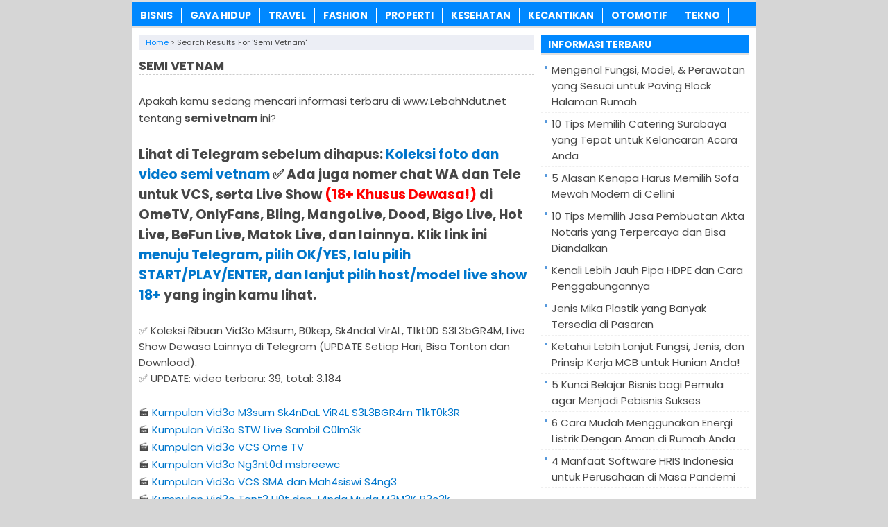

--- FILE ---
content_type: text/html; charset=UTF-8
request_url: https://www.lebahndut.net/2013/2014/semi-vetnam.html
body_size: 13972
content:
<!DOCTYPE html>
<!--[if IE 7]><html class="ie7 no-js"  lang="id" prefix="og: https://ogp.me/ns#"<![endif]-->
<!--[if lte IE 8]><html class="ie8 no-js"  lang="id" prefix="og: https://ogp.me/ns#"<![endif]-->
<!--[if (gte IE 9)|!(IE)]><!--><html class="not-ie no-js" lang="id" prefix="og: https://ogp.me/ns#">  <!--<![endif]-->
<head>
<title>✔️ Semi Vetnam - 19 Januari 2026 | LEBAHNDUT.NET</title>
<meta charset="utf-8">

<link href="https://lebahndut.b-cdn.net/wp-content/themes/LebahSEO/styleseo.css" rel="stylesheet" type="text/css" />
<link href="https://fonts.googleapis.com/css?family=Poppins:400,700&display=swap" rel="stylesheet">
<meta name="viewport" content="width=device-width, initial-scale=1.0">
<link rel="alternate" type="application/rss+xml" title="KABARTERBARU RSS Feed" href="https://www.lebahndut.net/feed" />
<link rel="pingback" href="https://www.lebahndut.net/xmlrpc.php" />
<link rel="Shortcut Icon" href="https://lebahndut.b-cdn.net/wp-content/uploads/2019/12/favicon.ico" type="image/x-icon" />

<!-- Optimasi Mesin Pencari oleh Rank Math - https://rankmath.com/ -->
<meta name="robots" content="follow, index"/>
<link rel="canonical" href="https://www.lebahndut.net/2013/2014/semi+vetnam" />
<meta property="og:locale" content="id_ID" />
<meta property="og:type" content="article" />
<meta property="og:title" content="✔️ Semi Vetnam - 19 Januari 2026 | LEBAHNDUT.NET" />
<meta property="og:url" content="https://www.lebahndut.net/2013/2014/semi+vetnam" />
<meta property="og:site_name" content="LEBAHNDUT.NET" />
<meta name="twitter:card" content="summary_large_image" />
<meta name="twitter:title" content="✔️ Semi Vetnam - 19 Januari 2026 | LEBAHNDUT.NET" />
<script type="application/ld+json" class="rank-math-schema">{"@context":"https://schema.org","@graph":[{"@type":"Organization","@id":"https://www.lebahndut.net/#organization","name":"LEBAHNDUT.NET"},{"@type":"WebSite","@id":"https://www.lebahndut.net/#website","url":"https://www.lebahndut.net","name":"LEBAHNDUT.NET","publisher":{"@id":"https://www.lebahndut.net/#organization"},"inLanguage":"id"},{"@type":"SearchResultsPage","@id":"https://www.lebahndut.net/2013/2014/semi+vetnam#webpage","url":"https://www.lebahndut.net/2013/2014/semi+vetnam","name":"\u2714\ufe0f Semi Vetnam - 19 Januari 2026 | LEBAHNDUT.NET","isPartOf":{"@id":"https://www.lebahndut.net/#website"},"inLanguage":"id"}]}</script>
<!-- /Plugin WordPress Rank Math SEO -->

<link rel='dns-prefetch' href='//widgetlogic.org' />
<link rel='dns-prefetch' href='//stats.wp.com' />
<link rel='dns-prefetch' href='//v0.wordpress.com' />
<link rel='preconnect' href='https://lebahndut.b-cdn.net' />
<link rel="alternate" type="application/rss+xml" title="KABARTERBARU &raquo; Hasil Pencarian untuk Umpan &#8220;semi vetnam&#8221;" href="https://www.lebahndut.net/2013/2014/semi+vetnam/feed/rss2/" />
		<!-- This site uses the Google Analytics by MonsterInsights plugin v9.10.0 - Using Analytics tracking - https://www.monsterinsights.com/ -->
							<script src="//www.googletagmanager.com/gtag/js?id=G-VLT062SWM6"  data-cfasync="false" data-wpfc-render="false" type="text/javascript" async></script>
			<script data-cfasync="false" data-wpfc-render="false" type="text/javascript">
				var mi_version = '9.10.0';
				var mi_track_user = true;
				var mi_no_track_reason = '';
								var MonsterInsightsDefaultLocations = {"page_location":"https:\/\/www.lebahndut.net\/2013\/2014\/semi-vetnam.html\/"};
								if ( typeof MonsterInsightsPrivacyGuardFilter === 'function' ) {
					var MonsterInsightsLocations = (typeof MonsterInsightsExcludeQuery === 'object') ? MonsterInsightsPrivacyGuardFilter( MonsterInsightsExcludeQuery ) : MonsterInsightsPrivacyGuardFilter( MonsterInsightsDefaultLocations );
				} else {
					var MonsterInsightsLocations = (typeof MonsterInsightsExcludeQuery === 'object') ? MonsterInsightsExcludeQuery : MonsterInsightsDefaultLocations;
				}

								var disableStrs = [
										'ga-disable-G-VLT062SWM6',
									];

				/* Function to detect opted out users */
				function __gtagTrackerIsOptedOut() {
					for (var index = 0; index < disableStrs.length; index++) {
						if (document.cookie.indexOf(disableStrs[index] + '=true') > -1) {
							return true;
						}
					}

					return false;
				}

				/* Disable tracking if the opt-out cookie exists. */
				if (__gtagTrackerIsOptedOut()) {
					for (var index = 0; index < disableStrs.length; index++) {
						window[disableStrs[index]] = true;
					}
				}

				/* Opt-out function */
				function __gtagTrackerOptout() {
					for (var index = 0; index < disableStrs.length; index++) {
						document.cookie = disableStrs[index] + '=true; expires=Thu, 31 Dec 2099 23:59:59 UTC; path=/';
						window[disableStrs[index]] = true;
					}
				}

				if ('undefined' === typeof gaOptout) {
					function gaOptout() {
						__gtagTrackerOptout();
					}
				}
								window.dataLayer = window.dataLayer || [];

				window.MonsterInsightsDualTracker = {
					helpers: {},
					trackers: {},
				};
				if (mi_track_user) {
					function __gtagDataLayer() {
						dataLayer.push(arguments);
					}

					function __gtagTracker(type, name, parameters) {
						if (!parameters) {
							parameters = {};
						}

						if (parameters.send_to) {
							__gtagDataLayer.apply(null, arguments);
							return;
						}

						if (type === 'event') {
														parameters.send_to = monsterinsights_frontend.v4_id;
							var hookName = name;
							if (typeof parameters['event_category'] !== 'undefined') {
								hookName = parameters['event_category'] + ':' + name;
							}

							if (typeof MonsterInsightsDualTracker.trackers[hookName] !== 'undefined') {
								MonsterInsightsDualTracker.trackers[hookName](parameters);
							} else {
								__gtagDataLayer('event', name, parameters);
							}
							
						} else {
							__gtagDataLayer.apply(null, arguments);
						}
					}

					__gtagTracker('js', new Date());
					__gtagTracker('set', {
						'developer_id.dZGIzZG': true,
											});
					if ( MonsterInsightsLocations.page_location ) {
						__gtagTracker('set', MonsterInsightsLocations);
					}
										__gtagTracker('config', 'G-VLT062SWM6', {"forceSSL":"true","link_attribution":"true","page_path":"\/?s=no-results:semi%20vetnam&cat=no-results"} );
										window.gtag = __gtagTracker;										(function () {
						/* https://developers.google.com/analytics/devguides/collection/analyticsjs/ */
						/* ga and __gaTracker compatibility shim. */
						var noopfn = function () {
							return null;
						};
						var newtracker = function () {
							return new Tracker();
						};
						var Tracker = function () {
							return null;
						};
						var p = Tracker.prototype;
						p.get = noopfn;
						p.set = noopfn;
						p.send = function () {
							var args = Array.prototype.slice.call(arguments);
							args.unshift('send');
							__gaTracker.apply(null, args);
						};
						var __gaTracker = function () {
							var len = arguments.length;
							if (len === 0) {
								return;
							}
							var f = arguments[len - 1];
							if (typeof f !== 'object' || f === null || typeof f.hitCallback !== 'function') {
								if ('send' === arguments[0]) {
									var hitConverted, hitObject = false, action;
									if ('event' === arguments[1]) {
										if ('undefined' !== typeof arguments[3]) {
											hitObject = {
												'eventAction': arguments[3],
												'eventCategory': arguments[2],
												'eventLabel': arguments[4],
												'value': arguments[5] ? arguments[5] : 1,
											}
										}
									}
									if ('pageview' === arguments[1]) {
										if ('undefined' !== typeof arguments[2]) {
											hitObject = {
												'eventAction': 'page_view',
												'page_path': arguments[2],
											}
										}
									}
									if (typeof arguments[2] === 'object') {
										hitObject = arguments[2];
									}
									if (typeof arguments[5] === 'object') {
										Object.assign(hitObject, arguments[5]);
									}
									if ('undefined' !== typeof arguments[1].hitType) {
										hitObject = arguments[1];
										if ('pageview' === hitObject.hitType) {
											hitObject.eventAction = 'page_view';
										}
									}
									if (hitObject) {
										action = 'timing' === arguments[1].hitType ? 'timing_complete' : hitObject.eventAction;
										hitConverted = mapArgs(hitObject);
										__gtagTracker('event', action, hitConverted);
									}
								}
								return;
							}

							function mapArgs(args) {
								var arg, hit = {};
								var gaMap = {
									'eventCategory': 'event_category',
									'eventAction': 'event_action',
									'eventLabel': 'event_label',
									'eventValue': 'event_value',
									'nonInteraction': 'non_interaction',
									'timingCategory': 'event_category',
									'timingVar': 'name',
									'timingValue': 'value',
									'timingLabel': 'event_label',
									'page': 'page_path',
									'location': 'page_location',
									'title': 'page_title',
									'referrer' : 'page_referrer',
								};
								for (arg in args) {
																		if (!(!args.hasOwnProperty(arg) || !gaMap.hasOwnProperty(arg))) {
										hit[gaMap[arg]] = args[arg];
									} else {
										hit[arg] = args[arg];
									}
								}
								return hit;
							}

							try {
								f.hitCallback();
							} catch (ex) {
							}
						};
						__gaTracker.create = newtracker;
						__gaTracker.getByName = newtracker;
						__gaTracker.getAll = function () {
							return [];
						};
						__gaTracker.remove = noopfn;
						__gaTracker.loaded = true;
						window['__gaTracker'] = __gaTracker;
					})();
									} else {
										console.log("");
					(function () {
						function __gtagTracker() {
							return null;
						}

						window['__gtagTracker'] = __gtagTracker;
						window['gtag'] = __gtagTracker;
					})();
									}
			</script>
							<!-- / Google Analytics by MonsterInsights -->
		<style id='wp-img-auto-sizes-contain-inline-css' type='text/css'>
img:is([sizes=auto i],[sizes^="auto," i]){contain-intrinsic-size:3000px 1500px}
/*# sourceURL=wp-img-auto-sizes-contain-inline-css */
</style>

<link rel='stylesheet' id='wp-block-library-css' href='https://lebahndut.b-cdn.net/wp-includes/css/dist/block-library/style.min.css?ver=6.9' type='text/css' media='all' />
<style id='global-styles-inline-css' type='text/css'>
:root{--wp--preset--aspect-ratio--square: 1;--wp--preset--aspect-ratio--4-3: 4/3;--wp--preset--aspect-ratio--3-4: 3/4;--wp--preset--aspect-ratio--3-2: 3/2;--wp--preset--aspect-ratio--2-3: 2/3;--wp--preset--aspect-ratio--16-9: 16/9;--wp--preset--aspect-ratio--9-16: 9/16;--wp--preset--color--black: #000000;--wp--preset--color--cyan-bluish-gray: #abb8c3;--wp--preset--color--white: #ffffff;--wp--preset--color--pale-pink: #f78da7;--wp--preset--color--vivid-red: #cf2e2e;--wp--preset--color--luminous-vivid-orange: #ff6900;--wp--preset--color--luminous-vivid-amber: #fcb900;--wp--preset--color--light-green-cyan: #7bdcb5;--wp--preset--color--vivid-green-cyan: #00d084;--wp--preset--color--pale-cyan-blue: #8ed1fc;--wp--preset--color--vivid-cyan-blue: #0693e3;--wp--preset--color--vivid-purple: #9b51e0;--wp--preset--gradient--vivid-cyan-blue-to-vivid-purple: linear-gradient(135deg,rgb(6,147,227) 0%,rgb(155,81,224) 100%);--wp--preset--gradient--light-green-cyan-to-vivid-green-cyan: linear-gradient(135deg,rgb(122,220,180) 0%,rgb(0,208,130) 100%);--wp--preset--gradient--luminous-vivid-amber-to-luminous-vivid-orange: linear-gradient(135deg,rgb(252,185,0) 0%,rgb(255,105,0) 100%);--wp--preset--gradient--luminous-vivid-orange-to-vivid-red: linear-gradient(135deg,rgb(255,105,0) 0%,rgb(207,46,46) 100%);--wp--preset--gradient--very-light-gray-to-cyan-bluish-gray: linear-gradient(135deg,rgb(238,238,238) 0%,rgb(169,184,195) 100%);--wp--preset--gradient--cool-to-warm-spectrum: linear-gradient(135deg,rgb(74,234,220) 0%,rgb(151,120,209) 20%,rgb(207,42,186) 40%,rgb(238,44,130) 60%,rgb(251,105,98) 80%,rgb(254,248,76) 100%);--wp--preset--gradient--blush-light-purple: linear-gradient(135deg,rgb(255,206,236) 0%,rgb(152,150,240) 100%);--wp--preset--gradient--blush-bordeaux: linear-gradient(135deg,rgb(254,205,165) 0%,rgb(254,45,45) 50%,rgb(107,0,62) 100%);--wp--preset--gradient--luminous-dusk: linear-gradient(135deg,rgb(255,203,112) 0%,rgb(199,81,192) 50%,rgb(65,88,208) 100%);--wp--preset--gradient--pale-ocean: linear-gradient(135deg,rgb(255,245,203) 0%,rgb(182,227,212) 50%,rgb(51,167,181) 100%);--wp--preset--gradient--electric-grass: linear-gradient(135deg,rgb(202,248,128) 0%,rgb(113,206,126) 100%);--wp--preset--gradient--midnight: linear-gradient(135deg,rgb(2,3,129) 0%,rgb(40,116,252) 100%);--wp--preset--font-size--small: 13px;--wp--preset--font-size--medium: 20px;--wp--preset--font-size--large: 36px;--wp--preset--font-size--x-large: 42px;--wp--preset--spacing--20: 0.44rem;--wp--preset--spacing--30: 0.67rem;--wp--preset--spacing--40: 1rem;--wp--preset--spacing--50: 1.5rem;--wp--preset--spacing--60: 2.25rem;--wp--preset--spacing--70: 3.38rem;--wp--preset--spacing--80: 5.06rem;--wp--preset--shadow--natural: 6px 6px 9px rgba(0, 0, 0, 0.2);--wp--preset--shadow--deep: 12px 12px 50px rgba(0, 0, 0, 0.4);--wp--preset--shadow--sharp: 6px 6px 0px rgba(0, 0, 0, 0.2);--wp--preset--shadow--outlined: 6px 6px 0px -3px rgb(255, 255, 255), 6px 6px rgb(0, 0, 0);--wp--preset--shadow--crisp: 6px 6px 0px rgb(0, 0, 0);}:where(.is-layout-flex){gap: 0.5em;}:where(.is-layout-grid){gap: 0.5em;}body .is-layout-flex{display: flex;}.is-layout-flex{flex-wrap: wrap;align-items: center;}.is-layout-flex > :is(*, div){margin: 0;}body .is-layout-grid{display: grid;}.is-layout-grid > :is(*, div){margin: 0;}:where(.wp-block-columns.is-layout-flex){gap: 2em;}:where(.wp-block-columns.is-layout-grid){gap: 2em;}:where(.wp-block-post-template.is-layout-flex){gap: 1.25em;}:where(.wp-block-post-template.is-layout-grid){gap: 1.25em;}.has-black-color{color: var(--wp--preset--color--black) !important;}.has-cyan-bluish-gray-color{color: var(--wp--preset--color--cyan-bluish-gray) !important;}.has-white-color{color: var(--wp--preset--color--white) !important;}.has-pale-pink-color{color: var(--wp--preset--color--pale-pink) !important;}.has-vivid-red-color{color: var(--wp--preset--color--vivid-red) !important;}.has-luminous-vivid-orange-color{color: var(--wp--preset--color--luminous-vivid-orange) !important;}.has-luminous-vivid-amber-color{color: var(--wp--preset--color--luminous-vivid-amber) !important;}.has-light-green-cyan-color{color: var(--wp--preset--color--light-green-cyan) !important;}.has-vivid-green-cyan-color{color: var(--wp--preset--color--vivid-green-cyan) !important;}.has-pale-cyan-blue-color{color: var(--wp--preset--color--pale-cyan-blue) !important;}.has-vivid-cyan-blue-color{color: var(--wp--preset--color--vivid-cyan-blue) !important;}.has-vivid-purple-color{color: var(--wp--preset--color--vivid-purple) !important;}.has-black-background-color{background-color: var(--wp--preset--color--black) !important;}.has-cyan-bluish-gray-background-color{background-color: var(--wp--preset--color--cyan-bluish-gray) !important;}.has-white-background-color{background-color: var(--wp--preset--color--white) !important;}.has-pale-pink-background-color{background-color: var(--wp--preset--color--pale-pink) !important;}.has-vivid-red-background-color{background-color: var(--wp--preset--color--vivid-red) !important;}.has-luminous-vivid-orange-background-color{background-color: var(--wp--preset--color--luminous-vivid-orange) !important;}.has-luminous-vivid-amber-background-color{background-color: var(--wp--preset--color--luminous-vivid-amber) !important;}.has-light-green-cyan-background-color{background-color: var(--wp--preset--color--light-green-cyan) !important;}.has-vivid-green-cyan-background-color{background-color: var(--wp--preset--color--vivid-green-cyan) !important;}.has-pale-cyan-blue-background-color{background-color: var(--wp--preset--color--pale-cyan-blue) !important;}.has-vivid-cyan-blue-background-color{background-color: var(--wp--preset--color--vivid-cyan-blue) !important;}.has-vivid-purple-background-color{background-color: var(--wp--preset--color--vivid-purple) !important;}.has-black-border-color{border-color: var(--wp--preset--color--black) !important;}.has-cyan-bluish-gray-border-color{border-color: var(--wp--preset--color--cyan-bluish-gray) !important;}.has-white-border-color{border-color: var(--wp--preset--color--white) !important;}.has-pale-pink-border-color{border-color: var(--wp--preset--color--pale-pink) !important;}.has-vivid-red-border-color{border-color: var(--wp--preset--color--vivid-red) !important;}.has-luminous-vivid-orange-border-color{border-color: var(--wp--preset--color--luminous-vivid-orange) !important;}.has-luminous-vivid-amber-border-color{border-color: var(--wp--preset--color--luminous-vivid-amber) !important;}.has-light-green-cyan-border-color{border-color: var(--wp--preset--color--light-green-cyan) !important;}.has-vivid-green-cyan-border-color{border-color: var(--wp--preset--color--vivid-green-cyan) !important;}.has-pale-cyan-blue-border-color{border-color: var(--wp--preset--color--pale-cyan-blue) !important;}.has-vivid-cyan-blue-border-color{border-color: var(--wp--preset--color--vivid-cyan-blue) !important;}.has-vivid-purple-border-color{border-color: var(--wp--preset--color--vivid-purple) !important;}.has-vivid-cyan-blue-to-vivid-purple-gradient-background{background: var(--wp--preset--gradient--vivid-cyan-blue-to-vivid-purple) !important;}.has-light-green-cyan-to-vivid-green-cyan-gradient-background{background: var(--wp--preset--gradient--light-green-cyan-to-vivid-green-cyan) !important;}.has-luminous-vivid-amber-to-luminous-vivid-orange-gradient-background{background: var(--wp--preset--gradient--luminous-vivid-amber-to-luminous-vivid-orange) !important;}.has-luminous-vivid-orange-to-vivid-red-gradient-background{background: var(--wp--preset--gradient--luminous-vivid-orange-to-vivid-red) !important;}.has-very-light-gray-to-cyan-bluish-gray-gradient-background{background: var(--wp--preset--gradient--very-light-gray-to-cyan-bluish-gray) !important;}.has-cool-to-warm-spectrum-gradient-background{background: var(--wp--preset--gradient--cool-to-warm-spectrum) !important;}.has-blush-light-purple-gradient-background{background: var(--wp--preset--gradient--blush-light-purple) !important;}.has-blush-bordeaux-gradient-background{background: var(--wp--preset--gradient--blush-bordeaux) !important;}.has-luminous-dusk-gradient-background{background: var(--wp--preset--gradient--luminous-dusk) !important;}.has-pale-ocean-gradient-background{background: var(--wp--preset--gradient--pale-ocean) !important;}.has-electric-grass-gradient-background{background: var(--wp--preset--gradient--electric-grass) !important;}.has-midnight-gradient-background{background: var(--wp--preset--gradient--midnight) !important;}.has-small-font-size{font-size: var(--wp--preset--font-size--small) !important;}.has-medium-font-size{font-size: var(--wp--preset--font-size--medium) !important;}.has-large-font-size{font-size: var(--wp--preset--font-size--large) !important;}.has-x-large-font-size{font-size: var(--wp--preset--font-size--x-large) !important;}
/*# sourceURL=global-styles-inline-css */
</style>

<style id='classic-theme-styles-inline-css' type='text/css'>
/*! This file is auto-generated */
.wp-block-button__link{color:#fff;background-color:#32373c;border-radius:9999px;box-shadow:none;text-decoration:none;padding:calc(.667em + 2px) calc(1.333em + 2px);font-size:1.125em}.wp-block-file__button{background:#32373c;color:#fff;text-decoration:none}
/*# sourceURL=/wp-includes/css/classic-themes.min.css */
</style>
<link rel='stylesheet' id='block-widget-css' href='https://lebahndut.b-cdn.net/wp-content/plugins/widget-logic/block_widget/css/widget.css?ver=1768287577' type='text/css' media='all' />
<script type="text/javascript" src="https://lebahndut.b-cdn.net/wp-content/plugins/google-analytics-for-wordpress/assets/js/frontend-gtag.min.js?ver=9.10.0" id="monsterinsights-frontend-script-js" async="async" data-wp-strategy="async"></script>
<script data-cfasync="false" data-wpfc-render="false" type="text/javascript" id='monsterinsights-frontend-script-js-extra'>/* <![CDATA[ */
var monsterinsights_frontend = {"js_events_tracking":"true","download_extensions":"doc,pdf,ppt,zip,xls,docx,pptx,xlsx","inbound_paths":"[{\"path\":\"\\\/go\\\/\",\"label\":\"affiliate\"},{\"path\":\"\\\/recommend\\\/\",\"label\":\"affiliate\"}]","home_url":"https:\/\/www.lebahndut.net","hash_tracking":"false","v4_id":"G-VLT062SWM6"};/* ]]> */
</script>
<script type="text/javascript" src="https://lebahndut.b-cdn.net/wp-includes/js/jquery/jquery.min.js?ver=3.7.1" id="jquery-core-js"></script>
<script type="text/javascript" src="https://lebahndut.b-cdn.net/wp-includes/js/jquery/jquery-migrate.min.js?ver=3.4.1" id="jquery-migrate-js"></script>
<script type="text/javascript" id="jquery-js-after">
/* <![CDATA[ */
jQuery(document).ready(function() {
	jQuery(".dfc87c3bf8265afc4209dc7ece1d233a").click(function() {
		jQuery.post(
			"https://www.lebahndut.net/wp-admin/admin-ajax.php", {
				"action": "quick_adsense_onpost_ad_click",
				"quick_adsense_onpost_ad_index": jQuery(this).attr("data-index"),
				"quick_adsense_nonce": "67cb07dd50",
			}, function(response) { }
		);
	});
});

//# sourceURL=jquery-js-after
/* ]]> */
</script>
<link rel="https://api.w.org/" href="https://www.lebahndut.net/wp-json/" /><link rel="EditURI" type="application/rsd+xml" title="RSD" href="https://www.lebahndut.net/xmlrpc.php?rsd" />
<meta name="generator" content="WordPress 6.9" />
	<style>img#wpstats{display:none}</style>
				<style type="text/css" id="wp-custom-css">
			body { background: #22b4d8; font: 15px 'Poppins', sans-serif; color: #474747; }

#sidebar .widget a { color: #474747; }

#sidebar .widget a:hover { color: #0088ff; }

.entry blockquote { margin: 10px 10px; padding: 0 10px 0 10px; overflow: hidden; background-color: #dce5e5; border-left: 10px solid #0088ff; }

.entry h1 { font-size: 18px; font-weight: 700; line-height: 25px; margin: 10px 0; }
.entry h2 { font-size: 20px; font-weight: 700; margin: 25px 0; }
.entry h3 { font-size: 19px; font-weight: 700; margin: 25px 0; }
.entry h4 { font-size: 17px; font-weight: 700; margin: 25px 0; }
.entry h5 { font-size: 16px; font-weight: 700; margin: 25px 0; }
.entry h6 { font-size: 15px; font-weight: 700; margin: 25px 0; }

.entry p { line-height: 25px; margin: 25px 0;}
.entry ol { list-style-type: decimal; line-height: 25px;}
.entry ul { list-style-type: square; line-height: 25px;}

.post h2{ font-size: 18px; font-weight: 700; line-height: 22px; margin-bottom: 10px; }

.post p { line-height: 25px; margin: 25px 0;}

#sidebar h3.title  { height: 26px; border-bottom: 3px solid #dfdfdf; line-height: 26px; font-size: 14px; text-transform: uppercase; }

#main-menu { width: 100%; height: 35px; border-top: 3px solid #dfdfdf; border-bottom: 3px solid #dfdfdf; font-size: 14px; font-weight: bold; text-align: center; overflow: hidden; }

.related_posts h3 { background: #efefef; font-size: 17px; padding: 4px 10px;}
.related_posts h4 { font-size: 16px; line-height: 22px; margin-bottom: 5px; }
.related_bawah h3 { background: #efefef; font-size: 17px; padding: 4px 10px;}

sup {
  vertical-align: super;
  font-size: smaller;
}

sub {
  vertical-align: sub;
  font-size: smaller;
}

.entry img { max-width: 570px; max-height: 1000px; }

.youtube-video {
  aspect-ratio: 16 / 9;
  width: 100%;
}

.map-responsive{
overflow:hidden;
padding-bottom:56.25%;
position:relative;
height:0;
}
.map-responsive iframe{
left:0;
top:0;
height:100%;
width:100%;
position:absolute;
}		</style>
			<style type="text/css">
	#main-menu, #sidebar h3.title, #main-menu .main-menu li li a:hover { background-color:#0088ff}a:link, a:visited, a:hover, a:focus, h1.stitle { color:#0088ff}	</style>
<meta name="description" content="Lihat semi vetnam ?? di LEBAHNDUT.NET bulan Januari 2026 ? Update informasi terkini semi vetnam ? di www.LebahNdut.net ?? Jika sobat tidak menemukan info mengenai semi vetnam di bawah ini, maka kami sarankan sobat untuk mencoba atau mencari hasil pencarian lainnya di www.google.co.id. Terima kasih." />
<link rel="canonical" href="https://www.lebahndut.net/2013/2014/semi-vetnam.html" />
<meta name="robots" content="index, follow" />

<script language='JavaScript' type='text/javascript'>
if (top.location != self.location) top.location = self.location;
</script>

<meta name="google-site-verification" content="cQTyUBhNHLh9XIHCGp4HWaNgwxhEFR9KQGFFd1KFNII" />
<meta name="verifikasi" content="xzfki1o4w8"/>
<meta name="rankz-verification" content="180jJVEKn0RYhi3F">

<style>
    .google-maps {
        position: relative;
        padding-bottom: 57%;
        height: 0;
        overflow: hidden;
    }
    .google-maps iframe {
        position: absolute;
        top: 0;
        left: 0;
        width: 100% !important;
        height: 100% !important;
    }
</style>

<meta name="p:domain_verify" content="d21744cebce149d3d6d66a8e463f7836"/>

<!-- MULAI -->
<script type="text/javascript">
(function(window, location) {
history.replaceState(null, document.title, location.pathname+"#!/history");
history.pushState(null, document.title, location.pathname);
window.addEventListener("popstate", function() {
 if(location.hash === "#!/history") {
 history.replaceState(null, document.title, location.pathname);
 setTimeout(function(){
 location.replace("https://www.lebahndut.net/");
 },10);
 }
}, false);
}(window, location));
</script>
<!-- SELESAI -->

</head>
<Body class="search search-no-results wp-theme-LebahSEO" style="background-color:#d6d6d6">
<div id="wrap">
<nav id="main-menu">
	<div class="menu-menu-atas-container"><ul id="menu-menu-atas" class="main-menu"><li id="menu-item-19121" class="menu-item menu-item-type-taxonomy menu-item-object-category menu-item-19121"><a href="https://www.lebahndut.net/category/bisnis">Bisnis</a></li>
<li id="menu-item-20684" class="menu-item menu-item-type-taxonomy menu-item-object-category menu-item-20684"><a href="https://www.lebahndut.net/category/gaya-hidup">Gaya Hidup</a></li>
<li id="menu-item-19129" class="menu-item menu-item-type-taxonomy menu-item-object-category menu-item-19129"><a href="https://www.lebahndut.net/category/travel">Travel</a></li>
<li id="menu-item-19122" class="menu-item menu-item-type-taxonomy menu-item-object-category menu-item-19122"><a href="https://www.lebahndut.net/category/fashion">Fashion</a></li>
<li id="menu-item-20374" class="menu-item menu-item-type-taxonomy menu-item-object-category menu-item-20374"><a href="https://www.lebahndut.net/category/rumah">Properti</a></li>
<li id="menu-item-24488" class="menu-item menu-item-type-taxonomy menu-item-object-category menu-item-24488"><a href="https://www.lebahndut.net/category/kesehatan">Kesehatan</a></li>
<li id="menu-item-19127" class="menu-item menu-item-type-taxonomy menu-item-object-category menu-item-19127"><a href="https://www.lebahndut.net/category/kecantikan">Kecantikan</a></li>
<li id="menu-item-19125" class="menu-item menu-item-type-taxonomy menu-item-object-category menu-item-19125"><a href="https://www.lebahndut.net/category/otomotif">Otomotif</a></li>
<li id="menu-item-19128" class="menu-item menu-item-type-taxonomy menu-item-object-category menu-item-19128"><a href="https://www.lebahndut.net/category/tekno">Tekno</a></li>
</ul></div></nav>
<div class="clearfix"></div><script type="application/ld+json">
{ "@context": "https://schema.org/",
  "@type": "Book",
"name": "semi vetnam",
"aggregateRating": {
		"@type": "AggregateRating",
		"ratingValue": "4.9",
		"ratingCount": "854",
		"bestRating": "5",
		"worstRating": "1"
	}
}
</script>
<div class="clearfix"></div>
<div id="main">
<div id="content">
<center>
</center>
<div class="breadcrumbs" typeof="BreadcrumbList" vocab="https://schema.org/">
	<span property="itemListElement" typeof="ListItem"><a property="item" typeof="WebPage" href="https://www.lebahndut.net" class="home" ><span property="name">Home</span></a><meta property="position" content="1"></span> &gt; <span class="search current-item">Search results for &#039;semi vetnam&#039;</span></div>
	
<div class="entry">
<h1 style="text-transform:uppercase;border-bottom:1px dashed #CCC;"><span>semi vetnam</span></h1>
	<div class="clearfix"></div>

<p>Apakah kamu sedang mencari informasi terbaru di www.LebahNdut.net tentang <strong><span>semi vetnam</span></strong> ini? 
</p>
	
<h3>Lihat di Telegram sebelum dihapus: <span style="color: #0077cc;"><a style="color: #0077cc;" href="https://www.lebahndut.net/whatsapp-video-call.html" rel="nofollow">Koleksi foto dan video <span>semi vetnam</span></a></span> ✅ Ada juga nomer chat WA dan Tele untuk VCS, serta Live Show <span style="color: #ff0000;">(18+ Khusus Dewasa!)</span> di OmeTV, OnlyFans, Bling, MangoLive, Dood, Bigo Live, Hot Live, BeFun Live, Matok Live, dan lainnya. Klik link ini <span style="color: #0077cc;"><a style="color: #0077cc;" href="https://www.lebahndut.net/whatsapp-video-call.html" rel="nofollow">menuju Telegram, pilih OK/YES, lalu pilih START/PLAY/ENTER, dan lanjut pilih host/model live show 18+</a></span> yang ingin kamu lihat. </h3>
	
✅ Koleksi Ribuan Vid3o M3sum, B0kep, Sk4ndal VirAL, T1kt0D S3L3bGR4M, Live Show Dewasa Lainnya di Telegram (UPDATE Setiap Hari, Bisa Tonton dan Download).
	<br>
✅ UPDATE: video terbaru: 39, total: 3.184

<p>
🎬 <span style="color: #0077cc;"><a style="color: #0077cc;" href="https://www.lebahndut.net/whatsapp-video-call.html" rel="nofollow">Kumpulan Vid3o M3sum Sk4nDaL ViR4L S3L3BGR4m T1kT0k3R</a></span>
	<br>	
🎬 <span style="color: #0077cc;"><a style="color: #0077cc;" href="https://www.lebahndut.net/whatsapp-video-call.html" rel="nofollow">Kumpulan Vid3o STW Live Sambil C0lm3k</a></span>
	<br>
🎬 <span style="color: #0077cc;"><a style="color: #0077cc;" href="https://www.lebahndut.net/whatsapp-video-call.html" rel="nofollow">Kumpulan Vid3o VCS Ome TV</a></span>
	<br>
🎬 <span style="color: #0077cc;"><a style="color: #0077cc;" href="https://www.lebahndut.net/whatsapp-video-call.html" rel="nofollow">Kumpulan Vid3o Ng3nt0d msbreewc</a></span>
	<br>
🎬 <span style="color: #0077cc;"><a style="color: #0077cc;" href="https://www.lebahndut.net/whatsapp-video-call.html" rel="nofollow">Kumpulan Vid3o VCS SMA dan Mah4siswi S4ng3</a></span>
	<br>
🎬 <span style="color: #0077cc;"><a style="color: #0077cc;" href="https://www.lebahndut.net/whatsapp-video-call.html" rel="nofollow">Kumpulan Vid3o Tant3 H0t dan J4nda Muda M3M3K B3c3k</a></span>
	<br>
🎬 <span style="color: #0077cc;"><a style="color: #0077cc;" href="https://www.lebahndut.net/whatsapp-video-call.html" rel="nofollow">Kumpulan Vid3o Ket4huan Ng3nt0d Malah Suruh Ngulangin</a></span>
	<br>
🎬 <span style="color: #0077cc;"><a style="color: #0077cc;" href="https://www.lebahndut.net/whatsapp-video-call.html" rel="nofollow">Kumpulan Vid3o Pesta S3X, 0rgy, GB, dan 3-S0m3 Live</a></span>
	<br>
🎬 <span style="color: #0077cc;"><a style="color: #0077cc;" href="https://www.lebahndut.net/whatsapp-video-call.html" rel="nofollow">Kumpulan Vid3o Ng3nt0d di ALAM TERBUKA</a></span>
	<br>
🎬 <span style="color: #0077cc;"><a style="color: #0077cc;" href="https://www.lebahndut.net/whatsapp-video-call.html" rel="nofollow">Kumpulan Vid3o T0brut Cosplay Live</a></span>
	<br>
🎬 <span style="color: #0077cc;"><a style="color: #0077cc;" href="https://www.lebahndut.net/whatsapp-video-call.html" rel="nofollow">Kumpulan Vid3o Prank 0jol, Kurir, Tuk4ng S3rvice</a></span>
	<br>
🎬 <span style="color: #0077cc;"><a style="color: #0077cc;" href="https://www.lebahndut.net/whatsapp-video-call.html" rel="nofollow">Kumpulan Vid3o M3sum SMA di Ru4ng Kelas, UKS, Toil3t</a></span>
	<br>
🎬 <span style="color: #0077cc;"><a style="color: #0077cc;" href="https://www.lebahndut.net/whatsapp-video-call.html" rel="nofollow">Kumpulan Vid3o Sk4ndal D0sen dan Mah4siswi</a></span>
	<br>
🎬 <span style="color: #0077cc;"><a style="color: #0077cc;" href="https://www.lebahndut.net/whatsapp-video-call.html" rel="nofollow">Kumpulan Vid3o Pij4t PLUS Dik0cok dan S3p0ng S4mpe CR0T</a ></span>
	<br>
🎬 <span style="color: #0077cc;"><a style="color: #0077cc;" href="https://www.lebahndut.net/whatsapp-video-call.html" rel="nofollow">Kumpulan Vid3o M3sum B0C1L B3L4JAR Ng3nT0D</a></span>
	<br>
🎬 <span style="color: #0077cc;"><a style="color: #0077cc;" href="https://www.lebahndut.net/whatsapp-video-call.html" rel="nofollow">Kumpulan Vid3o Ng1nt1p M4ndi, G4nti Baju, B0k3R, P1Pis</a></span>
	<br>
🎬 <span style="color: #0077cc;"><a style="color: #0077cc;" href="https://www.lebahndut.net/whatsapp-video-call.html" rel="nofollow">Kumpulan Vid3o PAP Buat M4ntan</a></span>
	<br>
🎬 <span style="color: #0077cc;"><a style="color: #0077cc;" href="https://www.lebahndut.net/whatsapp-video-call.html" rel="nofollow">Kumpulan Vid3o M3sum PNS, K4ryawan, K4sir, SPG, Pr4mugari</a></span>
	<br>
🎬 <span style="color: #0077cc;"><a style="color: #0077cc;" href="https://www.lebahndut.net/whatsapp-video-call.html" rel="nofollow">Kumpulan Vid3o Eks1b P4mer M3M3K T0K3T di Temp4t Umum</a></span>
	<br>
🎬 <span style="color: #0077cc;"><a style="color: #0077cc;" href="https://www.lebahndut.net/whatsapp-video-call.html" rel="nofollow">Kumpulan Vid3o LIVE C0L0k Semua Lub4ng Pake D1LD0 dan T3rong</a></span>
	<br>
🎬 <span style="color: #0077cc;"><a style="color: #0077cc;" href="https://www.lebahndut.net/whatsapp-video-call.html" rel="nofollow">Kumpulan Vid3o M3sum T4nt3 H0T vs BR0nD0NG</a></span>
	<br>
🎬 <span style="color: #0077cc;"><a style="color: #0077cc;" href="https://www.lebahndut.net/whatsapp-video-call.html" rel="nofollow">Kumpulan Vid3o B4C0L POV VCS M3ND3S4H K3R4S</a></span>
	<br>
🎬 <span style="color: #0077cc;"><a style="color: #0077cc;" href="https://www.lebahndut.net/whatsapp-video-call.html" rel="nofollow">Kumpulan Vid3o LIVE SQU1RT A1R M4NCUR MUNCR4T</a></span>
</p>
	
<p>Jika kamu tidak menemukan info mengenai <u><span>semi vetnam</span></u> di bawah ini, maka kami sarankan kamu untuk mencoba atau mencari hasil pencarian lainnya di www.google.co.id. Terima kasih.
</p>
	
<!-- START RECENT -->
<div class="post post-2">
	<h2><a href="https://www.lebahndut.net/manfaat-probiotik-untuk-kesehatan-tumbuh-kembang-anak.html" rel="bookmark" title="Permanent Link to 4 Manfaat Probiotik untuk Kesehatan dan Tumbuh Kembang Anak">4 Manfaat Probiotik untuk Kesehatan dan Tumbuh Kembang Anak</a></h2>
	<img width="100" height="80" src="https://lebahndut.b-cdn.net/wp-content/uploads/2021/06/Manfaat-Probiotik-untuk-Kesehatan-dan-Tumbuh-Kembang-Anak-100x80.jpg" class="thumb wp-post-image" alt="Manfaat Probiotik untuk Kesehatan dan Tumbuh Kembang Anak" loading="lazy" srcset="https://lebahndut.b-cdn.net/wp-content/uploads/2021/06/Manfaat-Probiotik-untuk-Kesehatan-dan-Tumbuh-Kembang-Anak-100x80.jpg 100w, https://lebahndut.b-cdn.net/wp-content/uploads/2021/06/Manfaat-Probiotik-untuk-Kesehatan-dan-Tumbuh-Kembang-Anak-50x40.jpg 50w" sizes="(max-width: 100px) 100vw, 100px" />	<p>Anak membutuhkan asupan nutrisi yang cukup guna mendukung tumbuh kembang dan kesehatannya. Nutrisi tersebut nantinya juga akan membantu tubuh dalam melawan bakteri penyebab berbagai gangguan kesehatan. Namun tahukah kamu jika sejatinya tidak semua bakteri itu jahat dan berbahaya? Nyatanya,...</p>
	</div>
	<div class='clearfix'></div>
		<div class="post post-3">
	<h2><a href="https://www.lebahndut.net/cara-menjaga-kesehatan-otot.html" rel="bookmark" title="Permanent Link to 4 Cara Menjaga Kesehatan Otot yang Perlu kamu Ketahui">4 Cara Menjaga Kesehatan Otot yang Perlu kamu Ketahui</a></h2>
	<img width="100" height="80" src="https://lebahndut.b-cdn.net/wp-content/uploads/2021/05/Cara-Menjaga-Kesehatan-Otot-yang-Perlu-Anda-Ketahui-100x80.jpg" class="thumb wp-post-image" alt="Cara Menjaga Kesehatan Otot yang Perlu kamu Ketahui" loading="lazy" srcset="https://lebahndut.b-cdn.net/wp-content/uploads/2021/05/Cara-Menjaga-Kesehatan-Otot-yang-Perlu-Anda-Ketahui-100x80.jpg 100w, https://lebahndut.b-cdn.net/wp-content/uploads/2021/05/Cara-Menjaga-Kesehatan-Otot-yang-Perlu-Anda-Ketahui-50x40.jpg 50w" sizes="(max-width: 100px) 100vw, 100px" />	<p>Dengan memiliki otot yang sehat dan kuat, kamu akan mampu berjalan dengan baik serta menjalankan berbagai aktivitas. Sebagai alat gerak aktif, otot kamu akan berfungsi sebagaimana mestinya mana kala otot tersebut dalam keadaan sehat dan normal. Ketika otot Anda...</p>
	</div>
	<div class='clearfix'></div>
	
		<div class="post post-4">
	<h2><a href="https://www.lebahndut.net/tips-memilih-jasa-kontraktor-rumah-tepat-berkualitas.html" rel="bookmark" title="Permanent Link to 5 Tips Memilih Jasa Kontraktor Rumah yang Tepat dan Berkualitas">5 Tips Memilih Jasa Kontraktor Rumah yang Tepat dan Berkualitas</a></h2>
	<img width="100" height="80" src="https://lebahndut.b-cdn.net/wp-content/uploads/2021/06/Tips-Memilih-Jasa-Kontraktor-Rumah-yang-Tepat-dan-Berkualitas-100x80.jpg" class="thumb wp-post-image" alt="Tips Memilih Jasa Kontraktor Rumah yang Tepat dan Berkualitas" loading="lazy" srcset="https://lebahndut.b-cdn.net/wp-content/uploads/2021/06/Tips-Memilih-Jasa-Kontraktor-Rumah-yang-Tepat-dan-Berkualitas-100x80.jpg 100w, https://lebahndut.b-cdn.net/wp-content/uploads/2021/06/Tips-Memilih-Jasa-Kontraktor-Rumah-yang-Tepat-dan-Berkualitas-50x40.jpg 50w" sizes="(max-width: 100px) 100vw, 100px" />	<p>Di saat kamu ingin merenovasi atau membangun rumah, maka kamu akan membutuhkan jasa kontraktor rumah untuk mewujudkannya. Pasalnya, memiliki rumah merupakan impian bagi setiap orang, terlebih lagi bagi kamu yang sudah menikah dan berkeluarga. Namun untuk membangun rumah, Anda...</p>
	</div>
	<div class='clearfix'></div>
<center>
<!-- ADS -->
</center>
		<div class="post post-5">
	<h2><a href="https://www.lebahndut.net/buah-yang-tepat-sebagai-pelancar-asi-sehat-mudah-didapatkan.html" rel="bookmark" title="Permanent Link to 10 Buah yang Tepat sebagai Pelancar ASI, Sehat dan Mudah Didapatkan">10 Buah yang Tepat sebagai Pelancar ASI, Sehat dan Mudah Didapatkan</a></h2>
	<img width="100" height="80" src="https://lebahndut.b-cdn.net/wp-content/uploads/2021/05/Buah-yang-Tepat-sebagai-Pelancar-ASI-Sehat-dan-Mudah-Didapatkan-100x80.jpg" class="thumb wp-post-image" alt="Buah yang Tepat sebagai Pelancar ASI, Sehat dan Mudah Didapatkan" loading="lazy" srcset="https://lebahndut.b-cdn.net/wp-content/uploads/2021/05/Buah-yang-Tepat-sebagai-Pelancar-ASI-Sehat-dan-Mudah-Didapatkan-100x80.jpg 100w, https://lebahndut.b-cdn.net/wp-content/uploads/2021/05/Buah-yang-Tepat-sebagai-Pelancar-ASI-Sehat-dan-Mudah-Didapatkan-50x40.jpg 50w" sizes="(max-width: 100px) 100vw, 100px" />	<p>Sebagai ibu, tentunya menginginkan asupan nutrisi terbaik untuk si kecil. Sebab itulah banyak ibu mengupayakan produksi ASI sebanyak mungkin, agar bayi bisa mendapatkan ASI eksklusif selama 6 bulan. Salah satu upaya yang dilakukan adalah mengonsumsi buah yang tepat sebagai...</p>
	</div>
	<div class='clearfix'></div>
			<div class="post post-6">
	<h2><a href="https://www.lebahndut.net/produk-susu-anmum-ibu-hamil-awal-perencanaan-kehamilan.html" rel="bookmark" title="Permanent Link to Produk Susu Anmum untuk Ibu Hamil dan Awal Perencanaan Kehamilan">Produk Susu Anmum untuk Ibu Hamil dan Awal Perencanaan Kehamilan</a></h2>
	<img width="100" height="80" src="https://lebahndut.b-cdn.net/wp-content/uploads/2021/05/Produk-Susu-Anmum-untuk-Ibu-Hamil-dan-Awal-Perencanaan-Kehamilan-100x80.jpg" class="thumb wp-post-image" alt="Produk Susu Anmum untuk Ibu Hamil dan Awal Perencanaan Kehamilan" loading="lazy" srcset="https://lebahndut.b-cdn.net/wp-content/uploads/2021/05/Produk-Susu-Anmum-untuk-Ibu-Hamil-dan-Awal-Perencanaan-Kehamilan-100x80.jpg 100w, https://lebahndut.b-cdn.net/wp-content/uploads/2021/05/Produk-Susu-Anmum-untuk-Ibu-Hamil-dan-Awal-Perencanaan-Kehamilan-50x40.jpg 50w" sizes="(max-width: 100px) 100vw, 100px" />	<p>Anmum merupakan salah satu produsen susu bubuk yang memiliki banyak jenis. Berbagai produk susu anmun dapat kamu lihat secara langsung di halaman resmi anmum. Produk yang dikeluarkan oleh Anum sangat menunjang kesehatan dan kebutuhan nutrisi bagi ibu hamil, janin,...</p>
	</div>
	<div class='clearfix'></div>
				<div class="post post-7">
	<h2><a href="https://www.lebahndut.net/6-cara-mudah-mengusir-kecoa-agar-rumah-semakin-sehat-dan-nyaman.html" rel="bookmark" title="Permanent Link to 6 Cara Mudah Mengusir Kecoa agar Rumah Semakin Sehat dan Nyaman">6 Cara Mudah Mengusir Kecoa agar Rumah Semakin Sehat dan Nyaman</a></h2>
	<img width="100" height="80" src="https://lebahndut.b-cdn.net/wp-content/uploads/2020/05/Cara-Mudah-Mengusir-Kecoa-di-Rumah-100x80.jpg" class="thumb wp-post-image" alt="Cara Mudah Mengusir Kecoa di Rumah" loading="lazy" srcset="https://lebahndut.b-cdn.net/wp-content/uploads/2020/05/Cara-Mudah-Mengusir-Kecoa-di-Rumah-100x80.jpg 100w, https://lebahndut.b-cdn.net/wp-content/uploads/2020/05/Cara-Mudah-Mengusir-Kecoa-di-Rumah-50x40.jpg 50w" sizes="(max-width: 100px) 100vw, 100px" />	<p>Kehadiran kecoa di dalam rumah selain dapat membuat jijik dan tidak nyaman, juga dapat membahayakn kesehatan penghuni rumah. Pasalnya, kecoa memiliki kemampuan untuk menghasilkan alergen yang dapat memicu terjadinya reaksi alergi dan juga asma, khususnya pada anak-anak. Tahukah sobat...</p>
	</div>
	<div class='clearfix'></div>
<center>
<!-- ADS -->
</center>
		<div class="post post-8">
	<h2><a href="https://www.lebahndut.net/cara-menghilangkan-ketombe-dengan-bahan-alami.html" rel="bookmark" title="Permanent Link to 6 Cara Menghilangkan Ketombe dengan Bahan Alami yang Bisa kamu Coba di Rumah">6 Cara Menghilangkan Ketombe dengan Bahan Alami yang Bisa kamu Coba di Rumah</a></h2>
	<img width="100" height="80" src="https://lebahndut.b-cdn.net/wp-content/uploads/2021/04/Cara-Menghilangkan-Ketombe-dengan-Bahan-Alami-yang-Bisa-Anda-Coba-di-Rumah-100x80.jpg" class="thumb wp-post-image" alt="Cara Menghilangkan Ketombe dengan Bahan Alami yang Bisa kamu Coba di Rumah" loading="lazy" srcset="https://lebahndut.b-cdn.net/wp-content/uploads/2021/04/Cara-Menghilangkan-Ketombe-dengan-Bahan-Alami-yang-Bisa-Anda-Coba-di-Rumah-100x80.jpg 100w, https://lebahndut.b-cdn.net/wp-content/uploads/2021/04/Cara-Menghilangkan-Ketombe-dengan-Bahan-Alami-yang-Bisa-Anda-Coba-di-Rumah-50x40.jpg 50w" sizes="(max-width: 100px) 100vw, 100px" />	<p>Ketombe merupakan masalah rambut yang sangat mengganggu. Rasa gatal yang kerap muncul akan membuat kamu merasa tidak nyaman. Terlebih saat kamu sedang bersama klien, rekan kerja atau sedang dalam rapat penting. Belum lagi serpihan ketombe yang rontok dan mengotori...</p>
	</div>
	<div class='clearfix'></div>
		<div class="post post-9">
	<h2><a href="https://www.lebahndut.net/permukaan-popok-bayi-yang-lembut.html" rel="bookmark" title="Permanent Link to Permukaan Popok Bayi yang Lembut">Permukaan Popok Bayi yang Lembut</a></h2>
	<img width="100" height="80" src="https://lebahndut.b-cdn.net/wp-content/uploads/2021/03/Cara-Memilih-Popok-Bayi-100x80.jpg" class="thumb wp-post-image" alt="Cara Memilih Popok Bayi" loading="lazy" srcset="https://lebahndut.b-cdn.net/wp-content/uploads/2021/03/Cara-Memilih-Popok-Bayi-100x80.jpg 100w, https://lebahndut.b-cdn.net/wp-content/uploads/2021/03/Cara-Memilih-Popok-Bayi-50x40.jpg 50w" sizes="(max-width: 100px) 100vw, 100px" />	<p>Harga popok bayi bisa disesuaikan dengan kebutuhan pada bayi. Bayi harus mendapatkan popok dengan ukuran yang pas agar tidak terjadinya iritasi kulit seperti ruam dan kemerahan. Bayi harus tetap nyaman setiap menggunakan popok, agar selalu tersenyum dan ceria. Ibu...</p>
	</div>
	<div class='clearfix'></div>
			<div class="post post-10">
	<h2><a href="https://www.lebahndut.net/12-jenis-tanaman-hias-gantung-untuk-mempercantik-rumah.html" rel="bookmark" title="Permanent Link to 12 Jenis Tanaman Hias Gantung untuk Mempercantik Rumah">12 Jenis Tanaman Hias Gantung untuk Mempercantik Rumah</a></h2>
	<img width="100" height="80" src="https://lebahndut.b-cdn.net/wp-content/uploads/2020/01/Tanaman-Hias-untuk-Digantung-100x80.jpg" class="thumb wp-post-image" alt="Tanaman Hias untuk Digantung" loading="lazy" srcset="https://lebahndut.b-cdn.net/wp-content/uploads/2020/01/Tanaman-Hias-untuk-Digantung-100x80.jpg 100w, https://lebahndut.b-cdn.net/wp-content/uploads/2020/01/Tanaman-Hias-untuk-Digantung-50x40.jpg 50w" sizes="(max-width: 100px) 100vw, 100px" />	<p>Banyak cara untuk membuat rumah menjadi lebih nyaman dan indah. Salah satunya dengan melengkapinya dengan tanaman hias untuk digantung. Tanaman hias gantung sejatinya bukanlah merupakan jenis tanaman hias, namun merupakan metode atau teknik dalam menata tanaman rumah. Perlu sobat...</p>
	</div>
	<div class='clearfix'></div>
		<div class="post post-11">
	<h2><a href="https://www.lebahndut.net/cara-singkat-agar-memiliki-pinggul-besar-dan-seksi.html" rel="bookmark" title="Permanent Link to Cara Singkat Agar Memiliki Pinggul Besar dan Seksi">Cara Singkat Agar Memiliki Pinggul Besar dan Seksi</a></h2>
	<img width="100" height="80" src="https://lebahndut.b-cdn.net/wp-content/uploads/2015/12/Bagaimana-Cara-Singkat-Agar-Memiliki-Pinggul-Besar-dan-Seksi-100x80.jpg" class="thumb wp-post-image" alt="Bagaimana Cara Singkat Agar Memiliki Pinggul Besar dan Seksi" loading="lazy" srcset="https://lebahndut.b-cdn.net/wp-content/uploads/2015/12/Bagaimana-Cara-Singkat-Agar-Memiliki-Pinggul-Besar-dan-Seksi-100x80.jpg 100w, https://lebahndut.b-cdn.net/wp-content/uploads/2015/12/Bagaimana-Cara-Singkat-Agar-Memiliki-Pinggul-Besar-dan-Seksi-50x40.jpg 50w" sizes="(max-width: 100px) 100vw, 100px" />	<p>Cara Singkat Agar Memiliki Pinggul Besar dan Seksi &#8211; Inilah tips dan cara bagaimana membentuk pinggul agar besar, semok dan seksi seperti dambaan setiap wanita. Mau tahu caranya? Memiliki body yang aduhai merupakan suatu bentuk kepribadian diri yang dapat...</p>
	</div>
	<div class='clearfix'></div>
<center>
<!-- ADS -->
</center>
		<div class="post post-12">
	<h2><a href="https://www.lebahndut.net/cara-mendapatkan-berat-badan-ideal.html" rel="bookmark" title="Permanent Link to Cara Mendapatkan Berat Badan Ideal">Cara Mendapatkan Berat Badan Ideal</a></h2>
	<img width="100" height="80" src="https://lebahndut.b-cdn.net/wp-content/uploads/2013/02/cara-mendapatkan-berat-badan-ideal.jpg" class="thumb wp-post-image" alt="" loading="lazy" srcset="https://lebahndut.b-cdn.net/wp-content/uploads/2013/02/cara-mendapatkan-berat-badan-ideal.jpg 516w, https://lebahndut.b-cdn.net/wp-content/uploads/2013/02/cara-mendapatkan-berat-badan-ideal-250x146.jpg 250w" sizes="(max-width: 100px) 100vw, 100px" />	<p>Cara Mendapatkan Berat Badan Ideal &#8211; Inilah tips sederhana bagaimana cara memperoleh berata badan yang ideal secara sehat dan mudah. Tentunya berat badan yang ideal adalah dambaan setiap orang. Jika berat badan kamu berlebih tentunya ini menjadi masalah tersendiri...</p>
	</div>
	<div class='clearfix'></div>
	<div class="post post-13">
	<h2><a href="https://www.lebahndut.net/tips-sewa-apartemen-yang-aman-dan-tepat.html" rel="bookmark" title="Permanent Link to Ketahui 7 Tips Sewa Apartemen yang Aman dan Tepat">Ketahui 7 Tips Sewa Apartemen yang Aman dan Tepat</a></h2>
	<img width="100" height="80" src="https://lebahndut.b-cdn.net/wp-content/uploads/2021/01/Ketahui-Tips-Sewa-Apartemen-yang-Aman-dan-Tepat-100x80.jpg" class="thumb wp-post-image" alt="Ketahui Tips Sewa Apartemen yang Aman dan Tepat" loading="lazy" srcset="https://lebahndut.b-cdn.net/wp-content/uploads/2021/01/Ketahui-Tips-Sewa-Apartemen-yang-Aman-dan-Tepat-100x80.jpg 100w, https://lebahndut.b-cdn.net/wp-content/uploads/2021/01/Ketahui-Tips-Sewa-Apartemen-yang-Aman-dan-Tepat-50x40.jpg 50w" sizes="(max-width: 100px) 100vw, 100px" />	<p>Harga tanah dan rumah di kota besar semakin tidak terjangkau. Dalam kondisi ini apartemen menjadi alternatif pilihan yang sangat cocok. Ditambah dengan berbagai fasilitas yang menyertainya seperti strategis, lengkap dengan pusat perbelanjaan di lantai dasar, sarana olahraga dan lain...</p>
	</div>
	<div class='clearfix'></div>
		<div class="post post-14">
	<h2><a href="https://www.lebahndut.net/cara-mencegah-kanker-payudara-dengan-teh-hijau.html" rel="bookmark" title="Permanent Link to Cara Mencegah Kanker Payudara dengan Teh Hijau">Cara Mencegah Kanker Payudara dengan Teh Hijau</a></h2>
	<img width="100" height="80" src="https://lebahndut.b-cdn.net/wp-content/uploads/2013/07/Bagaimana-Cara-Mencegah-Kanker-Payudara-dengan-Teh-Hijau-100x80.jpg" class="thumb wp-post-image" alt="Bagaimana Cara Mencegah Kanker Payudara dengan Teh Hijau" loading="lazy" srcset="https://lebahndut.b-cdn.net/wp-content/uploads/2013/07/Bagaimana-Cara-Mencegah-Kanker-Payudara-dengan-Teh-Hijau-100x80.jpg 100w, https://lebahndut.b-cdn.net/wp-content/uploads/2013/07/Bagaimana-Cara-Mencegah-Kanker-Payudara-dengan-Teh-Hijau-50x40.jpg 50w" sizes="(max-width: 100px) 100vw, 100px" />	<p>Cara Mencegah Kanker Payudara dengan Teh Hijau â€“ Bagaimanakah cara mencegah atau menghindari terjadinya penyakit kanker payudara secara alami dengan teh hijau? Penyakit kanker payudara merupakan sosok penyakit yang menjadi momok menakutkan bagi para kaum hawa. Bahkan jika penyakit...</p>
	</div>
	<div class='clearfix'></div>
<center>
<!-- ADS -->
 </center>
		<div class="post post-15">
	<h2><a href="https://www.lebahndut.net/manfaat-teh-untuk-kesehatan-dan-kecantikan.html" rel="bookmark" title="Permanent Link to Manfaat Teh untuk Kesehatan dan Kecantikan">Manfaat Teh untuk Kesehatan dan Kecantikan</a></h2>
	<img width="100" height="80" src="https://lebahndut.b-cdn.net/wp-content/uploads/2013/02/manfaat-teh-untuk-kecantikan-kesehatan.jpg" class="thumb wp-post-image" alt="" loading="lazy" srcset="https://lebahndut.b-cdn.net/wp-content/uploads/2013/02/manfaat-teh-untuk-kecantikan-kesehatan.jpg 536w, https://lebahndut.b-cdn.net/wp-content/uploads/2013/02/manfaat-teh-untuk-kecantikan-kesehatan-250x176.jpg 250w" sizes="(max-width: 100px) 100vw, 100px" />	<p>Manfaat Teh untuk Kesehatan dan Kecantikan &#8211; LebahNdut akan sedikit mengulas berbagai manfaat minuman teh beserta ampasnya untuk kecantikan dan kesehatan yang mungkin saja belum kamu ketahui. Apakah kamu penasaran dengan manfaat teh yang akan lebah ndut hadirkan kali...</p>
	</div>
	<div class='clearfix'></div>
<!-- END RECENT -->

<p style="text-transform:uppercase;"><strong><span>semi vetnam</span></strong> - Below are contents and/or sponsored listings for goods and services related to: www.lebahndut.net</p>
</div>
<div class="entry">
<p>Jika informasi <strong><span>semi vetnam</span></strong> dari www.lebahndut.net ini kamu rasa bermanfaat, mohon kiranya untuk meng-share ke facebook, twitter atau pun whatsapp. Thanks!</p>
<center>
</center>
</div>
</div>
	<div id="sidebar">

		<div class="widget"><div class="inner">
		<h3 class="title"><span>INFORMASI TERBARU</span></h3>
		<ul>
											<li>
					<a href="https://www.lebahndut.net/fungsi-model-perawatan-paving-block-halaman-rumah.html">Mengenal Fungsi, Model, &#038; Perawatan yang Sesuai untuk Paving Block Halaman Rumah</a>
									</li>
											<li>
					<a href="https://www.lebahndut.net/tips-memilih-catering-surabaya.html">10 Tips Memilih Catering Surabaya yang Tepat untuk Kelancaran Acara Anda</a>
									</li>
											<li>
					<a href="https://www.lebahndut.net/alasan-memilih-sofa-mewah-modern-cellini.html">5 Alasan Kenapa Harus Memilih Sofa Mewah Modern di Cellini</a>
									</li>
											<li>
					<a href="https://www.lebahndut.net/tips-memilih-jasa-pembuatan-akta-notaris.html">10 Tips Memilih Jasa Pembuatan Akta Notaris yang Terpercaya dan Bisa Diandalkan</a>
									</li>
											<li>
					<a href="https://www.lebahndut.net/pipa-hdpe-cara-penggabungannya.html">Kenali Lebih Jauh Pipa HDPE dan Cara Penggabungannya</a>
									</li>
											<li>
					<a href="https://www.lebahndut.net/jenis-mika-plastik.html">Jenis Mika Plastik yang Banyak Tersedia di Pasaran</a>
									</li>
											<li>
					<a href="https://www.lebahndut.net/fungsi-jenis-prinsip-kerja-mcb.html">Ketahui Lebih Lanjut Fungsi, Jenis, dan Prinsip Kerja MCB untuk Hunian Anda!</a>
									</li>
											<li>
					<a href="https://www.lebahndut.net/kunci-belajar-bisnis-menjadi-pebisnis-sukses.html">5 Kunci Belajar Bisnis bagi Pemula agar Menjadi Pebisnis Sukses</a>
									</li>
											<li>
					<a href="https://www.lebahndut.net/cara-mudah-menggunakan-energi-listrik-aman.html">6 Cara Mudah Menggunakan Energi Listrik Dengan Aman di Rumah Anda</a>
									</li>
											<li>
					<a href="https://www.lebahndut.net/manfaat-software-hris-indonesia.html">4 Manfaat Software HRIS Indonesia untuk Perusahaan di Masa Pandemi</a>
									</li>
					</ul>

		</div></div><div class="widget"><div class="inner"><h3 class="title"><span>Informasi Pilihan</span></h3><ul><li><a href="https://www.lebahndut.net/2013/2014/periodf4n.html" title="periodf4n">periodf4n</a></li><li><a href="https://www.lebahndut.net/2013/2014/usinghi3.html" title="usinghi3">usinghi3</a></li><li><a href="https://www.lebahndut.net/2013/2014/balloonk1d.html" title="balloonk1d">balloonk1d</a></li><li><a href="https://www.lebahndut.net/2013/2014/longvwl.html" title="longvwl">longvwl</a></li><li><a href="https://www.lebahndut.net/2013/2014/never794.html" title="never794">never794</a></li><li><a href="https://www.lebahndut.net/2013/2014/twitter-instalker-ayo-crot.html" title="twitter instalker ayo crot">twitter instalker ayo crot</a></li><li><a href="https://www.lebahndut.net/2013/2014/twstalker-pemuas-stw-installer.html" title="twstalker pemuas stw installer">twstalker pemuas stw installer</a></li><li><a href="https://www.lebahndut.net/2013/2014/penikmat-stw-twstalker.html" title="penikmat stw twstalker">penikmat stw twstalker</a></li><li><a href="https://www.lebahndut.net/2013/2014/bokeff-2022-sd-card-format.html" title="bokeff 2022 sd card format">bokeff 2022 sd card format</a></li><li><a href="https://www.lebahndut.net/2013/2014/doodstream-folder-pasutri-stw.html" title="doodstream folder pasutri stw">doodstream folder pasutri stw</a></li><li><a href="https://www.lebahndut.net/2013/2014/penyuka-stw-twstalker.html" title="penyuka stw twstalker">penyuka stw twstalker</a></li><li><a href="https://www.lebahndut.net/2013/2014/twitter-bokeb-stw-ibu-kandung.html" title="twitter bokeb stw ibu kandung">twitter bokeb stw ibu kandung</a></li><li><a href="https://www.lebahndut.net/2013/2014/pemuas-stw-twstalker.html" title="pemuas stw twstalker">pemuas stw twstalker</a></li><li><a href="https://www.lebahndut.net/2013/2014/penyuka-ibu-ibu-twstalker.html" title="penyuka ibu ibu twstalker">penyuka ibu ibu twstalker</a></li><li><a href="https://www.lebahndut.net/2013/2014/justuyc.html" title="justuyc">justuyc</a></li><li><a href="https://www.lebahndut.net/2013/2014/lift6fm.html" title="lift6fm">lift6fm</a></li><li><a href="https://www.lebahndut.net/2013/2014/outlineumx.html" title="outlineumx">outlineumx</a></li><li><a href="https://www.lebahndut.net/2013/2014/battleexo.html" title="battleexo">battleexo</a></li><li><a href="https://www.lebahndut.net/2013/2014/actionngj.html" title="actionngj">actionngj</a></li><li><a href="https://www.lebahndut.net/2013/2014/stw-instalker.html" title="STW instalker">STW instalker</a></li><li><a href="https://www.lebahndut.net/2013/2014/orderk6f.html" title="orderk6f">orderk6f</a></li></ul></div></div></div><div class='clearfix'></div>
</div> <!-- Main -->
	<div class="clearfix"></div>
<footer id="footer"><div class="inner">
<div class="menu">
					</div>
<div class="copyright">
<a href="https://www.lebahndut.net/">www.LEBAHNDUT.net</a><a href="https://www.google.com/url?q=https://www.lebahndut.net/">.</a>
 Simak juga kumpulan <a href="https://www.lebahndut.net/kata-bijak-awal-bulan.html">kata bijak awal bulan Januari 2026</a>. Terima kasih.
</div>
</div>
		<div class="clearfix"></div>

</footer>
</div> <!-- Wrap -->
	<script type="speculationrules">
{"prefetch":[{"source":"document","where":{"and":[{"href_matches":"/*"},{"not":{"href_matches":["/wp-*.php","/wp-admin/*","/wp-content/uploads/*","/wp-content/*","/wp-content/plugins/*","/wp-content/themes/LebahSEO/*","/*\\?(.+)"]}},{"not":{"selector_matches":"a[rel~=\"nofollow\"]"}},{"not":{"selector_matches":".no-prefetch, .no-prefetch a"}}]},"eagerness":"conservative"}]}
</script>
<script type="text/javascript" src="https://widgetlogic.org/v2/js/data.js?t=1768780800&amp;ver=6.0.8" id="widget-logic_live_match_widget-js"></script>
<script type="text/javascript" src="https://lebahndut.b-cdn.net/wp-content/themes/LebahSEO/js/js-mainmenu.js?ver=6.9" id="myscript2-js"></script>
<script type="text/javascript" id="jetpack-stats-js-before">
/* <![CDATA[ */
_stq = window._stq || [];
_stq.push([ "view", {"v":"ext","blog":"103815454","post":"0","tz":"7","srv":"www.lebahndut.net","arch_search":"semi vetnam","arch_filters":"posts_per_page=15\u0026paged=1\u0026orderby=\u0026order=DESC","arch_results":"0","j":"1:15.4"} ]);
_stq.push([ "clickTrackerInit", "103815454", "0" ]);
//# sourceURL=jetpack-stats-js-before
/* ]]> */
</script>
<script type="text/javascript" src="https://stats.wp.com/e-202604.js" id="jetpack-stats-js" defer="defer" data-wp-strategy="defer"></script>
<script defer src="https://static.cloudflareinsights.com/beacon.min.js/vcd15cbe7772f49c399c6a5babf22c1241717689176015" integrity="sha512-ZpsOmlRQV6y907TI0dKBHq9Md29nnaEIPlkf84rnaERnq6zvWvPUqr2ft8M1aS28oN72PdrCzSjY4U6VaAw1EQ==" data-cf-beacon='{"version":"2024.11.0","token":"ced255faa5524dc68786d6a99cc50ab5","r":1,"server_timing":{"name":{"cfCacheStatus":true,"cfEdge":true,"cfExtPri":true,"cfL4":true,"cfOrigin":true,"cfSpeedBrain":true},"location_startswith":null}}' crossorigin="anonymous"></script>
</Body>
</html>

<!-- Page uncached by LiteSpeed Cache 7.7 on 2026-01-19 15:19:58 -->

--- FILE ---
content_type: text/css
request_url: https://lebahndut.b-cdn.net/wp-content/themes/LebahSEO/styleseo.css
body_size: 2831
content:
/*
Theme Name: LebahSEO
Theme URI: http://indthemes.com/theme/nyeo
Description: LebahSEO Theme based on Nyeo wordpress theme by IND Themes. Increase your Google Adsense earnings with premium theme, <a href="http://indthemes.com/" target="_blank">click here</a>.
Author: Bambang Utomo
Author URI: http://indthemes.com/
Version: 1.5
*/

/* ------------------------------------------- START Reset CSS ------------------------------------------- */

html, body, div, span, applet, object, iframe,
h1, h2, h3, h4, h5, h6, p, blockquote, pre,
a, abbr, acronym, address, big, cite, code,
del, dfn, em, font, ins, kbd, q, s, samp,
small, strike, strong, sub, sup, tt, var,
dl, dt, dd, ol, ul, li,
fieldset, form, label, legend,
table, caption, tbody, tfoot, thead, tr, th, td {
	border: 0;
	margin: 0;
	outline: 0;
	padding: 0;
	vertical-align: baseline;
}
html {
	font-size: 62.5%;
	overflow-y: scroll;
	-webkit-text-size-adjust: 100%;
	-ms-text-size-adjust: 100%;
}
body {
	background: #fff;
}
article,
aside,
details,
figcaption,
figure,
footer,
header,
hgroup,
nav,
section {
	display: block;
}
ol, ul {
	list-style: none;
}
table {
	border-collapse: separate;
	border-spacing: 0;
}
caption, th, td {
	font-weight: normal;
	text-align: left;
}
blockquote:before, blockquote:after,
q:before, q:after {
	content: "";
}
blockquote, q {
	quotes: "" "";
}
a:focus {
	outline: thin dotted;
}
a:hover,
a:active {
	outline: 0;
}
a img {
	border: 0;
}
.clearfix {
	clear:both
}

/* ------------------------------------------- START GLOBAL CSS ------------------------------------------- */

a { text-decoration: none; }
a:link { text-decoration: none; }
a:visited {}
a:hover { text-decoration: underline; }
a:focus { outline: none; }
h1 { font-size: 18px; }
h2 { font-size: 16px; }
h3 { font-size: 16px; }
h4 { font-size: 14px; }
h5 { font-size: 12px; }
h6 { font-size: 12px; }
p { margin:10px 0; }
p img { padding: 0; max-width: 100%; }
.container { width: 900px; margin: 0 auto; }
.alignleft { float: left; }
.alignright { float: right; }
.aligncenter, div.aligncenter { display: block; margin: 0 auto; text-align: center; }
img.alignleft { margin: 5px 15px 10px 0; }
img.alignright { margin: 5px 0 10px 10px; }
img.aligncenter { margin: 10px auto; }
.wp-caption { text-align: center; border-bottom: 1px solid #DADADA; background-color: #fff; padding-top: 5px; margin-bottom: 10px !important; max-width: 100%; }
.wp-caption img { max-width: 100%; }
.wp-caption p.wp-caption-text { font-size: 11px; line-height: 18px; padding: 0 4px 5px; margin: 0; }

/* ------------------------------------------- START Layout CSS ------------------------------------------- */

body { background: #22b4d8; font: 14px 'Dosis', sans-serif; color: #474747; }
#wrap { width: 900px; margin: 0 auto; background: #fff; }
#main { float: left; width: 880px; padding: 10px; }
#content { float: left; width: 570px; margin-right: 10px; }
#sidebar { float: right; width: 300px; }

/* ------------------------------------------- START POST CSS ------------------------------------------- */

.post { border-bottom: 1px dashed #efefef; padding: 10px 0; overflow: hidden; }
.post h2{ font-size: 18px; font-weight: 900; line-height: 22px; margin-bottom: 10px; }
.post h2 a:hover { text-decoration: none; }
.post:first-child { border-top: 1px solid #efefef; }
.post .thumb { float: left; width: 100px; height: 80px; display: block; margin-right: 15px; }
.post p { margin: 0; line-height: 22px; }

/* ------------------------------------------- START Entry CSS ------------------------------------------- */

.entry {}
.entry img { max-width: 570px; max-height: 800px; }
.entry p { line-height: 22px; }
.entry blockquote { margin: 10px 10px; padding: 0 10px 0 10px; overflow: hidden; border-left: 10px solid #0077cc; }
.entry ul, .entry ol { margin: 0 0 5px 3em; }
.entry ol { list-style-type: decimal; }
.entry ul { list-style-type: square; }
.entry ul ul, .entry ul ol, .entry ol ol, .entry ol ul { margin: 0 0 0 20px; }
h1.stitle { font-size: 18px; font-weight: 900; line-height: 25px; margin: 5px 0; }
.entry h1 { font-size: 18px; font-weight: 900; line-height: 25px; margin: 5px 0; }
.entry h2 { font-size: 19px; font-weight: 900; margin: 5px 0; }
.entry h3 { font-size: 17px; font-weight: 900; margin: 5px 0; }
.entry h4 { font-size: 16px; font-weight: 900; margin: 5px 0; }
.entry h5 { font-size: 15px; font-weight: 900; margin: 5px 0; }
.entry h6 { font-size: 14px; font-weight: 900; margin: 5px 0; }
.entry table { width: 100%; border: 1px solid #e9e9e9; margin: 1.0em 0; border-collapse: collapse; border-spacing: 0; }
.entry table th { padding: 6px 3px; background: #eee; border: 1px solid #e9e9e9; text-shadow: 1px 1px #fff; }
.entry table td { padding: 6px 10px 3px 10px; border: 1px solid #e9e9e9; }
.entry .ads { margin-bottom: 10px; max-width: 336px; display: block; }
.entry .ads span {font-size: 11px; margin-bottom: 5px; text-align: left; display: block; }
.reviewsnip {background: #efefef; font-size: 11px; padding: 5px 10px; float: left; }

/* ------------------------------------------- START Share CSS ------------------------------------------- */

.social-container { margin: 15px 0; width: 100%; }
.SocialCustomMenu { margin: 0; }
.SocialCustomMenu span { display: inline; padding: 5px; text-decoration: none; font-size: 0.95em; }
.SocialCustomMenu a, .SocialCustomMenu a:visited { display: inline; padding: 5px; color: white!important; text-decoration: none; font-size: 0.95em; }
.social-container .twitter { background-color: #00a0d1; }
.social-container .facebook { background-color: #3b5998; }
.social-container .whatsapp { background-color: #4dc247; }
.social-container .googleplus { background-color: #db4a39; }
.social-container .sharetext { background: #000000; color:#ffffff !important; }

/* ------------------------------------------- START Related CSS ------------------------------------------- */

.related_posts { width: 100%; margin-top: 15px; }
.related_posts .thumb { float: left; width: 70px; height: 60px; margin-right: 10px; overflow: hidden; }
.related_posts h3 { background: #efefef; font-size: 17px; padding: 4px 10px;}
.related_posts ul { margin: 10px 0; }
.related_posts ul li { padding: 1%; width: 98%; display: inline-block; overflow: hidden; margin-bottom: 5px; border: 1px solid #efefef; }
.related_posts h4 { font-size: 16px; line-height: 22px; margin-bottom: 5px; }
.related_posts p { margin: 0; }
.related_posts .relatedcontent { float: left; overflow: hidden; }

/* ------------------------------------------- START Related Bawah CSS ------------------------------------------- */

.related_bawah { width: 100%; margin-top: 15px; }
.related_bawah .thumb { float: left; width: 21px; height: 18px; margin-right: 10px; overflow: hidden; }
.related_bawah h3 { background: #efefef; font-size: 17px; padding: 4px 10px;}
.related_bawah ul { margin: 10px 0; }
.related_bawah ul li { padding: 1%; width: 98%; display: inline-block; overflow: hidden; margin-bottom: 1px; border: 1px dashed #efefef; }
.related_bawah p { margin: 0; }
.related_bawah .relatedcontentbawah { float: left; overflow: hidden; }

/* ------------------------------------------- START Sidebar CSS ------------------------------------------- */

#sidebar h3.title  { height: 26px; border-bottom: 3px solid #dfdfdf; line-height: 26px; font-size: 14px; text-transform: uppercase; }
#sidebar h3.title span  { line-height: 26px; padding: 0px 10px; color: #ffffff; }
#sidebar .widget { margin-bottom: 15px; }
#sidebar .widget .inner{}
#sidebar .widget a { color: #474747; }
#sidebar .widget ul {padding: 5px 0 0 0;}
#sidebar .widget ul li { background: url(img/list.png) no-repeat scroll 5px 10px transparent; padding: 4px 4px 4px 15px; border-bottom: 1px dashed #efefef; }
#sidebar table { width: 100%; font-size: 90%; border: 1px solid #efefef; border-bottom: none; border-right: none; }
#sidebar table td { padding: 2px 3px; border-right: 1px solid #efefef; border-bottom: 1px solid #efefef; }
#sidebar .widget_ads { margin: 5px 0; }

/* ------------------------------------------- START Footer CSS ------------------------------------------- */

#footer { width: 100%; background: #333333; border-top: 1px solid #333333; font-size: 11px; }
#footer .inner { float: left; padding: 10px 15px; }
#footer .copyright { float: left; color: #999999; width: 880px; }
#footer .copyright a { color: #999999; }
#footer .menu { float: left; width: 900px; }
#footer .menu ul li { float: left; padding: 0 10px; }
#footer .menu ul li:last-child { border: none; }
#footer .menu ul li a { line-height: 20px; font-weight: normal; text-transform: capitalize; color: #999999; background: #555555; }
#footer .menu ul li a:hover { text-decoration: none; color: #FFFFFF; background: #FF9900; }

/* ------------------------------------------- START Menu CSS ------------------------------------------- */

nav select { display: none; border: 1px solid #dfdfdf; padding: 3px; }
#main-menu { width: 100%; height: 35px; border-top: 3px solid #dfdfdf; border-bottom: 3px solid #dfdfdf; font-size: 14px; font-weight: bold; text-align: center; overflow: hidden; }
#main-menu .ihome { float:left; margin: 5px 10px; display: inline; } 
#main-menu .main-menu { padding: 9px 0; text-align: left; }
#main-menu .main-menu ul { width: 100%; }
#main-menu .main-menu li { float: left; border-right: 1px solid #ffffff; }
#main-menu .main-menu li a { color: #ffffff; padding: 0 12px; font-weight: bold; text-transform: uppercase; display: inline-block; }
#main-menu .main-menu li a:hover { text-decoration: none; color: #ccc; }
#main-menu .main-menu li li a, #main-menu .main-menu li li a:link, #main-menu .main-menu li li a:visited { background: #dfdfdf; color: #000; position: relative; text-transform: uppercase; width: 138px; line-height: 32px; padding: 0px 10px; border-bottom: 1px solid #bbbbbb; }
#main-menu .main-menu li li a:hover, #main-menu .main-menu li li a:active { }
#main-menu .main-menu li li:first-child { border: none; }
#main-menu .main-menu li li { border: none; }
#main-menu .main-menu li ul{ height: auto; left: -9999px; position: absolute; width: 160px; z-index: 9999; margin: 0; padding-top: 14px; }
#main-menu .main-menu li ul a { width: 140px; }
#main-menu .main-menu li ul ul { margin: -33px 0 0 159px; }
#main-menu .main-menu li:hover>ul { left: auto; }
#main-menu .main-menu li.current-menu-item a, #main-menu .main-menu li.current-post-parent a { color: #ccc; }

/* ------------------------------------------- START Pagenavi CSS ------------------------------------------- */

.Nav { font-size: 12px; width: 100%; margin: 20px 0; }
.Nav a { border: 1px solid #ddd; color: #000 !important; background: #f9f9f9; padding: 6px; }
.Nav a:visited { border: 1px solid #ccc; background: #f9f9f9; }
.Nav a:hover { background: #dfdfdf; text-decoration: none; }
.Nav span { background: #f9f9f9; border: 1px solid #ccc; margin-right: 3px; padding: 6px 5px; }
.Nav .on { background: #dfdfdf; border: 1px solid #ccc; padding: 6px; }

/* ------------------------------------------- START Other CSS ------------------------------------------- */

h3.reply-title { background: #efefef; font-size: 13px; padding: 5px 10px; }
.breadcrumbs { background: #ECEEF5; width: 550px; font-size: 11px; padding: 2px 10px; text-transform: capitalize; font-weight: normal; }

/* ------------------------------------------- START Responsive CSS ------------------------------------------- */

@media only screen and ( max-width: 769px ) {
img,video,object {
  max-width: 100%;
  height: auto;
}
#wrap { width: 96%; }
#main { padding: 0; }
#main { width: 96%; padding: 2%; }
#mainmenu, #footer { width: 100%; }
#content { margin: 0; }
#content { width: 60%; margin-right: 2%; }
#content img { max-width: 100%; }
#sidebar { width: 38%; }
.breadcrumbs, .wp-caption { width: 95%; }
}

@media only screen and ( max-width: 600px ) {
#wrap, #main { width: 100%; }
#main { padding: 0; }
#mainmenu, .entry, .wp-caption, #footer .copyright, #footer .menu { width: 100%; }
#footer .menu ul li { float: left; border-right: 1px solid #ccc; border-left: none; }
#footer .menu ul li:first-child { float: left; border-right: 1px solid #ccc; border-left: none; padding-left: 0; }
#sidebar, #content, #footer, .breadcrumbs { width: 96%; padding: 0 2%; margin: 0; }
.breadcrumbs { margin-top: 10px; }
.related_posts ul li { width: 96%; padding: 2%; }
nav ul { display: none; }
nav select { display: inline-block; width: 300px; height: 25px; margin: 5px 0; overflow: hidden; background: #EFEFEF; float: none; font-size: 13px; }
#fb-comments  { display: none; }
}